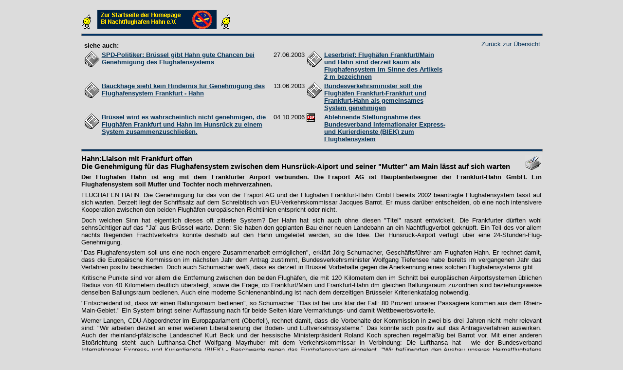

--- FILE ---
content_type: text/html
request_url: https://hahn.fluglaerm.de/oeffent/zeitungsartikel_2007/hz120907.html
body_size: 3027
content:
<!DOCTYPE html PUBLIC "-//W3C//DTD HTML 4.01 Transitional//EN">
<html>
<head>
<title>Hahn:Liaison mit Frankfurt offen - Die Genehmigung f&uuml;r das Flugahfensystem zwischen dem Hunsr&uuml;ck-Aiport und seiner "Mutter" am Main l&auml;sst auf sich warten  </title>
<meta name="description" content="Artikel in der Hunsr&uuml;cker Zeitung vom 12.09.2007 zum Angestreben Flughafensystem Frankfurt/Main und Frankfurt/Hahn">
<meta name="keywords" content=" Flughafensystem Frankfurt/Main und Frankfurt/Hahn">
<meta name="author" content="Buergerinitiative gegen den Nachtflughafen Hahn">
<meta http-equiv="content-type" content="text/html; charset=iso-8859-1">
<meta name="googleboot" content="noarchive">
<meta name="language" content="de">
<meta name="robots" content="index">
<script language="JavaScript" src="../../javascript/homepage_verweis_10.js" type="text/javascript"></script>
<link rel="stylesheet"  type="text/css" media="print" href="../../stylesheets/druckformat32px.css">
<style type="text/css">
#lesehilfe p:hover {background-color: #ffffff;
}
</style>
</head><body>
<noscript>Hier geht`s zur Startseite der <a href="../../index.html">Homepage BI Nachtflughafen Hahn.</a></noscript>
<hr width="100%" noshade size="5">

<table summary="a" width="100%">
<colgroup><col width="80%"><col width="20%"></colgroup>

<tr>
<td>
<table summary="Innentabelle">

<tr><td colspan="5"><b>siehe auch:</b></td></tr>
<tr>
<td><img src="../../gifs/450.ico" alt="Zeitungsartikel"></td>
<td><a style="font-weight:bold; text-decoration:underline" target="_blank" title="Zeitungsartikel" href="../../oeffent/neues/hz270603.html">SPD-Politiker: Br&uuml;ssel gibt Hahn gute Chancen bei Genehmigung des Flughafensystems</a></td>
<td>27.06.2003</td>
<td><img src="../../gifs/450.ico" alt="Zeitungsartikel"></td>
<td><a style="font-weight:bold; text-decoration:underline" target="_blank" href="../../oeffent/neues/leserbrief_020703.html">Leserbrief: Flugh&auml;fen Frankfurt/Main und Hahn sind derzeit kaum als Flughafensystem im Sinne des Artikels 2 m bezeichnen</a></td>
</tr>

<tr>
<td><img src="../../gifs/450.ico" alt="Zeitungsartikel"></td>
<td><a style="font-weight:bold; text-decoration:underline" target="_blank" title="Zeitungsartikel" href="../../oeffent/neues/ht130603.html">Bauckhage sieht kein Hindernis f&uuml;r Genehmigung des Flughafensystem Frankfurt - Hahn</a></td>
<td>13.06.2003</td>
<td><img src="../../gifs/450.ico" alt="Zeitungsartikel"></td>
<td><a style="font-weight:bold; text-decoration:underline" target="_blank" title="Zeitungsartikel" href="../../oeffent/neues/fr121102.html">Bundesverkehrsminister soll die Flugh&auml;fen Frankfurt-Frankfurt und Frankfurt-Hahn als gemeinsames System genehmigen</a></td>
</tr>

<tr>
<td><img src="../../gifs/450.ico" alt="Zeitungsartikel"></td>
<td><a style="font-weight:bold; text-decoration:underline" target="_blank" href="../../oeffent/zeitungsartikel_2006/ms041006.html">Br&uuml;ssel wird es wahrscheinlich nicht genehmigen, die Flugh&auml;fen Frankfurt und Hahn im Hunsr&uuml;ck zu einem System zusammenzuschlie&szlig;en. </a></td>
<td>04.10.2006</td>
<td><img src="../../gifs/pdf.gif" width="17" height="17" border="0" alt=""></td>
<td><a title="" style="font-weight:bold; text-decoration:underline" target="_blank" href="../../fremddokumente/stellungnahme_flughafensystem.pdf">Ablehnende Stellungnahme des Bundesverband Internationaler Express- und Kurierdienste (BIEK) zum Flughafensystem</a></td>
</tr>

</table>
</td>


<td align="right"><a href="../../auslastung_titel.html#passagiere06">Zur&uuml;ck zur &Uuml;bersicht</a></td>
</tr>
</table>



<hr width="100%" noshade size="5">
<a href="#" onclick="window.print()"><img align="right" src="../../gifs/drucker.gif" width="35" height="33" border="0" title="drucken" alt="drucken"></a>
<h3>Hahn:Liaison mit Frankfurt offen<br>
Die Genehmigung f&uuml;r das Flughafensystem zwischen dem Hunsr&uuml;ck-Aiport und seiner "Mutter" am Main l&auml;sst auf sich warten</h3>
<div id="lesehilfe">
<p class="fett">Der Flughafen Hahn ist eng mit dem Frankfurter Airport verbunden. Die Fraport AG ist Hauptanteilseigner der Frankfurt-Hahn GmbH. Ein Flughafensystem soil Mutter und Tochter noch mehrverzahnen.</p>
<p class="block">FLUGHAFEN HAHN. Die Genehmigung f&uuml;r das von der Fraport AG und der Flughafen Frankfurt-Hahn GmbH bereits 2002 beantragte Flughafensystem l&auml;sst auf sich warten. Derzeit liegt der Schriftsatz auf dem Schreibtisch von EU-Verkehrskommissar Jacques Barrot. Er muss dar&uuml;ber entscheiden, ob eine noch intensivere Kooperation zwischen den beiden Flugh&auml;fen europ&auml;ischen Richtlinien entspricht oder nicht.</p>
<p class="block">Doch welchen Sinn hat eigentlich dieses oft zitierte System? Der Hahn hat sich auch ohne diesen "Titel" rasant entwickelt. Die Frankfurter d&uuml;rften wohl sehns&uuml;chtiger auf das "Ja" aus Br&uuml;ssel warte.  Denn: Sie haben den geplanten Bau einer neuen Landebahn an ein Nachtflugverbot gekn&uuml;pft. Ein Teil des vor allem nachts fliegenden Frachtverkehrs k&ouml;nnte deshalb auf den Hahn umgeleitet werden, so die Idee. Der Hunsr&uuml;ck-Airport verf&uuml;gt &uuml;ber eine 24-Stunden-Flug-Genehmigung.</p>
<p class="block">"Das Flughafensystem soll uns eine noch engere Zusammenarbeit erm&ouml;glichen", erkl&auml;rt J&ouml;rg Schumacher, Gesch&auml;ftsf&uuml;hrer am Flughafen Hahn. Er rechnet damit, dass die Europ&auml;ische Kommission im n&auml;chsten Jahr dem Antrag zustimmt, Bundesverkehrsminister Wolfgang Tiefensee habe bereits im vergangenen Jahr das Verfahren positiv beschieden. Doch auch Schumacher wei&szlig;, dass es derzeit in Br&uuml;ssel Vorbehalte gegen die Anerkennung eines solchen Flughafensystems gibt.</p>

<p class="block">Kritische Punkte sind vor allem die Entfernung zwischen den beiden Flugh&auml;fen, die mit 120 Kilometern den im Schnitt bei europ&auml;ischen Airportsystemen &uuml;blichen Radius von 40 Kilometern deutlich &uuml;bersteigt, sowie die Frage, ob Frankfurt/Main und Frankfurt-Hahn dm gleichen Ballungsraum zuzordnen sind beziehungsweise denselben Ballungsraum bedienen. Auch eine moderne Schienenanbindung ist nach dem derzeitigen Br&uuml;sseler Kriterienkatalog notwendig.</p>

<p class="block">"Entscheidend ist, dass wir einen Ballungsraum bedienen", so Schumacher. "Das ist bei uns klar der Fall: 80 Prozent unserer Passagiere kommen aus dem Rhein-Main-Gebiet." Ein System bringt seiner Auffassung nach f&uuml;r beide Seiten klare Vermarktungs- und damit Wettbewerbsvorteile.</p>

<p class="block">Werner Langen, CDU-Abgeordneter im Europaparlament (Oberfell), rechnet damit, dass die Vorbehalte der Kommission in zwei bis drei Jahren nicht mehr relevant sind: "Wir arbeiten derzeit an einer weiteren Liberalisierung der Boden- und Luftverkehrssysteme." Das k&ouml;nnte sich positiv auf das Antragsverfahren auswirken. Auch der rheinland-pf&auml;lzische Landeschef Kurt Beck und der hessische Ministerpr&auml;sident Roland Koch sprechen regelm&auml;&szlig;ig bei Barrot vor. Mit einer anderen Sto&szlig;richtung steht auch Lufthansa-Chef Wolfgang Mayrhuber mit dem Verkehrskommissar in Verbindung: Die Lufthansa hat - wie der Bundesverband Internationaler Express- und Kurierdienste (BIEK) - Beschwerde gegen das Flughafensystem eingelegt. "Wir bef&uuml;rworten den Ausbau unseres Heimatflughafens Frankfurt, ein absolutes Nachtflugverbot w&auml;re f&uuml;r uns aber eine existenzielle Bedrohung", erl&auml;uterte ein Pressesprecher gestern auf Anfrage unserer Zeitung. "Der Hahn ist f&uuml;r uns keine Alternative, weil zum einen unser Fracht- und unser Passagierverkehrssystem so eng miteinander verzahnt sind, dass eine Trennung der Gesch&auml;ftsfelder nicht effektiv w&auml;re, und wir zum anderen unsere Kunden und die n&ouml;tige Infrastruktur hier in Frankfurt haben. Frankfurt ist unsere Basis f&uuml;r den Cargo-Bereich."</p>
<p class="block">&Auml;hnlich argumentiert Uwe Detering, Vorsitzender des BIEK-Luftverkehrsausschusses: "Eine Verkehrsverlagerung, wie sie das Flughafensystem impliziert, ist nicht kompatibel mit den logistischen Anforderungen unserer Mitglieder. Die Anbindung vom Hahn in die Ballungsr&auml;ume fehlt und damit auch die Konnexit&auml;t zu anderen Fluggesellschaften." Der BIEK vertritt globale Logistikunternehmen wie United Parcel Service (), FedEx express, den Deutschen Paket Dienst (dpd) und die Hermes Logistik-Gruppe.</p>
<p class="block">Elisabeth Storz</p>
</div>
<p>(Hunsr&uuml;cker Zeitung vom 12.09.2007)</p>


</body>
</html>


--- FILE ---
content_type: text/css
request_url: https://hahn.fluglaerm.de/stylesheets/druckformat32px.css
body_size: 522
content:
body
{
margin-top:15pt;
margin-right:25pt;
margin-left:25pt;
font-family: arial, helvetica,sans-serif;
font-size:9pt;
background-color:#DCDCDC;
color:#000000;
scrollbar-3dlight-color:#C0C0C0;
scrollbar-arrow-color:#003366;
scrollbar-darkshadow-color:dodgerblue;
scrollbar-face-color:#C0C0C0;
scrollbar-highlight-color:#C0C0C0;
scrollbar-shadow-color:dodgerblue;
scrollbar-track-color:#DCDCDC;
}
.kursiv
{
font-style: italic;
}
hr
{
color:#003366;
background-color:#003366;
}
table
{
font-size: 9pt;
}
tr
{
font-size: 9pt;
}
tr.kopfzeile
{
vertical-align: middle;
Text-Align: center;
font-size: 11pt;
font-weight: bold;
background-color:#ff8040;
color:#00003f;
}
td
{
vertical-align: top;
font-size: 9pt;
}
td.center
{
vertical-align: top;
font-size: 9pt;
text-align: center;
}
td.block
{
vertical-align: top;
font-size: 9pt;
text-align:justify;
}
td.bottom
{
font-family: arial, helvetica,sans-serif;
font-size: 11pt;
vertical-align: bottom;
}
th
{
vertical-align: top;
font-size: 9pt;
}
p
{
margin-top: 5pt;
margin-bottom:5pt;
}
p.block
{
text-align: justify;
margin-top: 5pt;
margin-bottom:5pt;
}
p.fett
{
text-align: justify;
font-weight: bold;
margin-top: 5pt;
margin-bottom:5pt;
}
p.winzig
{
font-size: 1pt;
line-height: 1pt;
color: #DCDCDC;
background-color: #DCDCDC;
margin-top: 0pt;
margin-bottom: 0pt;
}
p.mitte
{
text-align: center;
font-weight: bold;
margin-top: 5pt;
margin-bottom:5pt;
}
p.gelb
{
background-color:#FFFF00;
color: #000000;
text-align: justify;
font-weight: bold;
margin-top: 5pt;
margin-bottom:5pt;

}
p.rot
{
background-color:#FF0000;
color: #000000;
text-align: justify;
font-weight: bold;
margin-top:5pt;
margin-bottom:5pt;
}
p.schatten
{
color:#003366;
background-color:#dcdcdc;
font-size:18px;
height:16pt;
font-weight: bold;
text-align: center;
margin-top:10pt;
}
p.h3
{
filter:shadow(color=#afafaf, direction=135);
font-weight: bold;
text-align: left;
font-size: 11pt;
color:#000000;
height:11pt;
margin-top: 1px;
}
ul
{
font-size: 9pt;
}
ol
{
font-size: 9pt;
}
u
{
font-size: 9pt;
}
h1
{
font-weight: bold;
font-size: 14pt;
color:#000000;
background-color: #DCDCDC;
text-align: center;
margin-top: 1pt;
}
h1.unterstrichen
{
text-decoration: underline;
margin-top: 1pt;
}
h2
{
font-weight: bold;
font-size: 11pt;
background-color:#DCDCDC;
color:#000000;
text-align: center;
margin-top: 1pt;
}
h3
{
font-weight: bold;
font-size: 11pt;
background-color:#DCDCDC;
color:#000000;
text-align: left;
margin-top: 5pt;
margin-bottom: 5pt;
}
h3.unterstrichen
{
text-decoration: underline;
margin-top: 5pt;
margin-bottom: 5pt;
}
h3.center
{
text-align: center;
margin-top: 5pt;
margin-bottom: 5pt;
}

h3.red
{
color:#FF0000;
background-color:#DCDCDC;
text-align: center;
margin-top: 5pt;
margin-bottom: 5pt;
}
h3.green
{
color:#009E00;
background-color:#DCDCDC;
text-align: center;
margin-top: 5pt;
margin-bottom: 5pt;
}

h4
{
font-weight: bold;
font-size: 9pt;
background-color:#DCDCDC;
color:#000000;
text-align: left;
margin-top: -5pt;
margin-bottom: 1pt;
}
h4.mitte
{
text-align: center;
margin-top: -5pt;
margin-bottom: 1pt;
}
h5
{
font-weight: bold;
font-size: 9pt;
}
a:link
{
background-color:#DCDCDC;
color:#013056;
text-decoration: none;
}
a:visited
{
background-color:#DCDCDC;
color:#0020FF;
text-decoration: none;
}
a:hover
{
background-color:#DCDCDC;
color:#FF0000;
text-decoration: underline;
}
a:active
{
background-color:#DCDCDC;
color:#FF0000;
text-decoration: none;
}